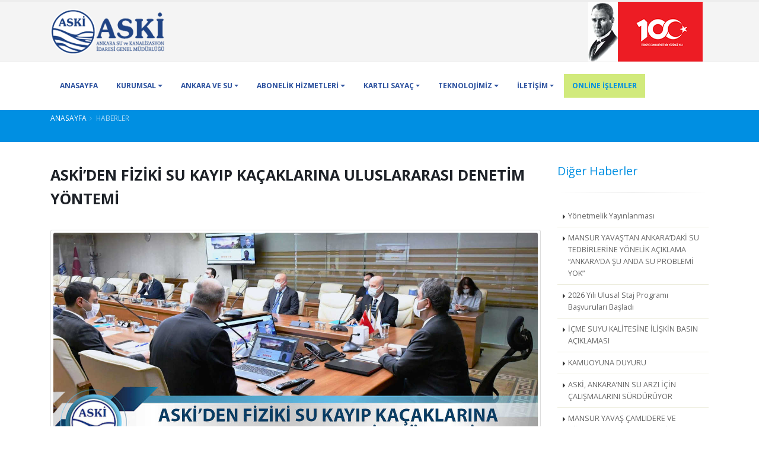

--- FILE ---
content_type: text/html; charset=utf-8
request_url: https://www.aski.gov.tr/tr/HABER/Ask%EF%BF%BD%EF%BF%BDden-F%EF%BF%BD%EF%BF%BDz%EF%BF%BD%EF%BF%BDk%EF%BF%BD%EF%BF%BD-Su-Kay%EF%BF%BD%EF%BF%BDp-Kacaklar%EF%BF%BD%EF%BF%BDna-Uluslararas%EF%BF%BD%EF%BF%BD-Denet%EF%BF%BD%EF%BF%BDm-Yontem%EF%BF%BD%EF%BF%BD/417
body_size: 29304
content:


<!DOCTYPE html>

<html xmlns="http://www.w3.org/1999/xhtml">
<head>

    <link rel="stylesheet" href="../../../assets/js/bootstrap-sweetalert/sweetalert.css" />

    <title>
	ASKİ’DEN FİZİKİ SU KAYIP KAÇAKLARINA ULUSLARARASI DENETİM YÖNTEMİ
</title></head>
<body>
    <form method="post" action="./417" id="form1">
<div class="aspNetHidden">
<input type="hidden" name="__VIEWSTATE" id="__VIEWSTATE" value="VE54CN9xUmiwb/wKT3m5pY4doW11kiMhxh7CZZprucQyTrePWvVwIDQgSsDFCteEbhwke8t2NpKjmXrZS2f6EKbU0MM+Ed7WLpcRdumUKEbNcy270kpGpTjnQvMA3sgJ6b8Dr8Z6t0G7kGyaI1ntlUb1yDitkLheUhUEiv5Q0M7JHdaRCkFy3cZChrM7u9ygmZkaSQ6B34kqniBuTLD/0WG6dg8rEhrU5OCFBPQSpJvOqVaY18zjgZY8edmcaZA2BEltPFLR0pPH2/pfsOTlf5OrSQ5LNF0cOIYy6mhFUZl6AL49UhVrje85AqiGrQh3ZU91GsSGNmOU4RcM0XGn4vj6CvcyWNJEOEMifZ/B54f/O8mlJGjEZJFCBW237z3TwPIcTwZ7h0q3eybkl1+zLO637Nm/Jv3CARGgJ5sKCbpwcjek+sFSYaa47HdAmeZKCLMQ5P2boC68k0eJtae6pHyitsqH49iVpuUvLnMqNRoIcqghp+5n2cnzB/TJwzKcXtkkY/qpoDWx3+EoOdNUHs7BboT2pEf65qYTPXd40MgmRgeON0ZpCg66WvBFANHyl5neO61yDFlMtN5h01iCCF5jo0e1seH0OvDaFlL3YUxbN1htUGietnpAK8q6kBo8199XPuAAVt1IQcYzgVjrLC1nOYmvTAP4TH8G8QypWVnLxcJwpSRpOtkfKgKzx2l/MygHbw/[base64]/QWIEjqoa3dmYzjYa7p7zsj3xYZ06Aa4GMqWOw3U1oWL3o9sJaKTfFgj9UQuFVphTs6g1EQMYKxllc68H1UHc1WUXG5FH90sjgtC9AaX9VEkZSIwkgXOSN663/WqxG0AvWFUkeKwZpulgN+Np9FHWLKKzIoR8WhMWjskHdA9paKr5q3W/keiQttbCsKKz3DI55cPSlPR69oFztqzNEML3O7TWBlqQ+QHp+c6w6rXpxhYR95xhefeZi92isEVqU8hiYvsBnsxa+q7k6fMpOjF6QE/[base64]/q5Gq5cVEUk26M3fPemJ3niHgyhWPBeO2r0n612yvhY83yg/LrSO/V0tda+80yXg0ZWE2MjD/1tXZmj1bvOCzggHIpLHAdpaD5K6i5kvPFEQmihEgpKAWMVKLI/7X5Sx3wHXbUeKZ1QJkrRjigRtWyQ+aMaerUWWu0RMcVsr0tGxeOqCCPGFSqJI1UkRTGyQedbuMuMxk5vtNtXl+xwV8YCmJnQev/7xD5z1xTiwYUFdtgtdx1NZEt1jF0Th2LeL8rFKZGMjpgWbnDGvdL4HvxYVua6yb+EL8Loe9HSAO/4JKhJZSqbp5TDhLQwCt50mbBzFy4l9l3NCCFkTeZWxAVgqZl1cRa9vFzmi+MyUu/CVZqEcEC+8u9LtC/tX2zBaSFO67gjhJfRFHTf/MKB/Fk93lVpT1IPpjRhzOJUpgdi+3INUp12KpAy3rbUE/Rvg7pdkCIWs420GVvtoomLt4j1dJDU+VxzZMdpoBej3X4oTpiKQOG04Tmrnifz97/7BaBo+BKAuC1Sindhvpn2pvyCdscPicm7r5oePehVJs5bRdFz84Wbtb8kw0kXBArtQ9l1QuSTccwTQ17GM23AN/NKkZPcdX5jNcu9RUxlz5ngf8xn13r8YlWep2sUBe9icGcKK979IHRlKxL8YnS436lPFEWuloYrCEM3cwbEpqq9By63I1Vj5j5EdljPES2Pte3Pxfihbo+P4kw3z35w92pSae37rMxQcgx1Q/7r2F26w7HC34eJ0ipfuAqTYalmWYpLZqspelflwebrr+RzcslOmz1NHWeRSIaDv2mzb8aHiQlwWsZJ7Q/PFV4pAZYk9udR8n44u9LeRhkI8OpdcGlgX8hxz9c+QR8wx0u+SjxrSw/qfgB/ALNy4oW5cEc/2FFRPydwMY9Fo416deDiIrLdaGEQeE7rIUNsJ4zn0m9K0QOSo9xDAxaE1NUJc3f3iAX3s0MC86TPH2lW2icx9ZBL29hfbft1/cHPGxVM/wYVrsebWJq0O/hhwwAY29la2Vx8fBA4H9vnkGVxz9kV5S3MEltYusUbBF2h7ghAgBmLlefR3pGb246n7z1qwRsvqHDHNpFzov5MQE7khrK3Um1biKCn+mbKBh4KdmE5rkiCd5h4iAGgvBFgg13po/1VSl/KfmaWpdN5V3bR0n9TmHBiMSpa1MZChNd8EqcVT4qH5DAE6Tym/3LCxfjtrCIwnp24BmsNPFhDlw4jw38Xjpdbirt+slnjGHl01468Y471rFltO5zRAToAo7QOUsd3+C0k2XZcmEBpXWcR732Zai1DwOK7zeINLOB8vHYNlnE2NrPGvqL6V+qdWGPG8y1K69sgR2dGO9RofMI/cuI33M1LOEmYctvykjhbB36767gAJDqul7s0pnEtJ3hKMfmMjehKXgomMbZj/[base64]/bZCoSf53ZEHLyueU9E5so4Q+HuPpUwwnB6ztgovz5XViObpePbI2+mpYvOvHHnYnxcykwsOM7mlNDUWhV1dS0Df/6sQQacg6Q37D/ZI7+8kokYq2TfoCD1MSm+CULkud9Eb8gF3AfX8t8US8pfNajyVh+7nXqRSQzTKaSAAbyNqat9UyueJ3k+NlzVAkZxwcrhwALCFsV41mfgluWoUY+WyO1Q0oR0MqMEJQKLomFgwaSftgIFTmoTRPdxcKDohWEK9DUoEcdUdIJjB+bdJb4pJb4oddSHKXaD13x/nBmhxRhp7kUavzL3U3Hxm/NXP98QhHLnEMZ24CU+Tyjv1b3O3H5k8ybtc4plltrdDoKmIHX76AlZUf2GGe7JKGXrKNMmgpW7WsTTaZTrWHkp/pG6GEYLg8vEgEDacKyhdXsQdsRUuIZtZb2AH1XuJb3CspU7xh6So3dCIzEfxNUZ4e8C9rQ9xQwwaSLDeugOVrt/ytCaZonSaGA/KCRiiBmwOr7lPT1GeeG1cn14lH5xsxrO9WufoFoS0qoPeaUxwQke2xVv3VVa1spI3J5ShV3HWIAH21wVRF5ge+HBgba1qv4807ZS63e/8cILVpbRfdTMJdPIznjqUWJDGKjy9Q6hNq++b0RFyaNI7efX66ah3PXgh5Pksi534nOtlqD2a97kUaVt/T5cKz6cUBbNnzWlGNqGOK9yBf3rjYU7RjUkWn+N9VtvHDmELj8DGLigMQTyZSUXqfGaTGq9/I+uJagfpDG0bFC4AUjFDEF8o6GZD2dvKqqIZl0A5uvYsoZyKwXSL2IVauNqYNvzNrSi/A1L+H0fMMplzqSNiApRMguVJ61XxDnt3fUl9IVWNvzMt3ZCpHqC3kLURTULEm4H5b5X7DZJpJp7AUgt5e9jLjf00VvfuPxZvdLGMm4pWnBeOhTMLDc6ylboUDt3Eu0hvcusUwGov0g/+mUP8GA6sc2ODPelUocpnLT3/hXr0bhL/7zCUaH4EtTuNJKX3Dg8hXFqPinKZxD1wBuSKeUvz8T04wvPwIxMmIOuSKnxkpZHqvSEZmhPXlEfGfY015zib7OTRjaNT6w312ES2WoXDPDra/+GiE0Jq6XrMcLetC+G0WZ17pWuuEfnFIpAbMiurdjjW3tIGB92BqieuMC3gPBk0YlV/L+cfopjqhZIBDTvsqQRIi05I5b/Vs1Ea76KeTTVySKN5rRr5aBZdPt02XNV85kp3r10otAOICQKS2H+gUBXRiVZAAWGX2WtlYacYdqeKAnkpB8LoK8eW7rdg4cVR9S9tgMrtZ9M8CjwFXGOV5Q9yEsXSD0VwMXSFcQcMTM4S212dxSNsA0ctpyiKzVaCuyIQRmK/[base64]/RnjK1Xm7noENxtWRy43JvfJF6F+PfDLwgIpl07/rLFXwpsUEIvDhYblCxjjAueCE/ZKYQYxChEsgZ3/J9oPmyVBPn1AKiwhTS25BSQe15NyU1YfceSsRvvxIAQJfI8wZmlji5GJ8cSvt5RJxL/6ncgY53iGDPPiHiteeiERk6843aE/gWodR+yoBZjjXXHqn7aK2teSzXKXnnLUYPLQEi43ZbNp3zxli3dBlz+uC04jsNWElXD8Z/LHYWalSC1OF0TpM/TK6Ab0BO7rQDvqu60619Xn3UQ8vb3gtPpc+kTg7vXAUG/JFA1ckUvmwmUPP3M0QEOg2ubTaL5jIR+LpALWNFglo2SKXIzP6iMXyRrYMqZWSgzji/fSMSyIQnaDVw7BHxqFPv6Ff+OYFCM8TNLNza+GTp5quMeL2fsmZ7naAfZ8uNcH/JqGEEJeNJtYSvzlUdFsvseozyxNYFw/XLQpH9g7jQwa6iLPXyU6Nxce0EB7bvPwLmw3U0nIi+e1BfDr9IEfqxmqzqDxLP7Ui0NC4ngrl1NpnBBTl6Xvr3YDhIbzmfhmJ4bXt0z3aiy1oseajnXvk2JzmRXOpHEcBpJPXpaHSxqYavBtxXcxyfngOwbJ2lBlaQxGw/Tp0ANWP/aqt8Ub5K43wBwGGj3mjChE/gjFifV8QTS9EINIkWw8umQgw5l7bHyAu5MpXCC2hbz4ODgRzlE0TMpQaT74+y2G3JZQ7ZWGLI5vHwAfbJWFp/R4JDfy3922hzLZHBsmBMDsFgpegkh0+jL75y7NfpprgqxmrFTWWGrZ5uKv7AzAzl0ldDJJHLHPwHrpXdfOkcBTHR9x28T/pS0JWo3aG7M5NmhwUuE3yEd+8/pVKgFoeSEyZ8933dzpMUrGK/QF41KSLRQTTnBrXDs/4B4+EkcVPdKyZRPB/pSIrlsQMd85CDk7CYJ/bYGvtwRC9YZ+ES8Kh72oHpuW7pusLUDltViCm3AjekHRFyFRkg/[base64]/RJbZb+c8U/K49/aFsPqp3Y2pKk2lGqtbZIE2ZcXQY6oDSvEctV7Nj2LARM73bjziyksuxza7ZyJrET39+z04DwtOs2hYF82rLJVRg3lmqmxz3LhkNKljzpPBEmoNANjgaliCkNPWMAYLWtrGng9FnsOadRZ6Qvl2pOW62t0k1biivj0SZ6ljxzSmov1wCCEs/OLTJEffdBjMwulZhppBpGbi9jKIz6orP/Rnd7KLhXcVbz2zRdEbSqLHj5iK3CfvpsMMqKgEti1cwNxlxJ83ws9ef8ZaLxJ727o1nkcpZlmoG9Wa0Yqrgn8yvOSY3WHzmIXFcp7aM8Ln/Zz8IQwQII6iq7WWQv8gF6qNlQ+bWJUTTlIG2rGR3GbQJqqwlyz5chRhx/socyJsWEYQofDC7TsumVkhoCvn7a0xFqIV8gAITU88wRpD3CdU0l8snwajf9db30QAVyP5J2jKLhbVEbuXr1+GBM2pFHr0i1DK+SIDeQW0IIOfBxm8MGAE45SumkD+q7vOKwJO6PW9H/u+pModA6t4j355dNLTphRHVPogYlMDievxHLnFVhLKZLPSWd8eVi/MgOAAyyOA99AUcokS5V4kfvQhyN6V0iq5bd2zMSMNPSao0XfDI6wP/aHZVSdq50ENB+qQ1CAMCDP+0J4Wn/[base64]/aJ8V1M+YQPNafrFAz8pdyHHTssUnQQi7IXZfp8ZFDYpAqRLDtsEOvvdihuUoM+Eb3nl+YgXt5nw6XaTH8Jz+BI4ClwWCS+y+M/3sy//6X550SB8TBB0rwvuHkjuJK576eDjhMykzMwFlkC2EI2miuE6X9D04rjm93bidawuWbDF32fqPeGJ5Nr5/BywBB2cYLKZxdHPUIb111q/dNPDYKo77xLydUwpwo+iuR9ZGejfT1XIS1WmqTEJqnHseSGlAll1deE+0ZrE/IIuwpMioqLSazBHdz+XouQHLZlgPLrbZZQDDkXVMZ3I+CQj52+KLS4UPdn898WxIseT5zAVuRwqlJolg88RjI6iI46RG8tbO9MOB6Xt67b7HHR7bmKlx01ZUznM4XpsS+npts7Dqj57Jq+k0rPjxqmWvJQKVVG/hKcY5OwNzZXdv+J82W787N8DDS4SgHV214d0iiZ9NcvJzAK8ps0VMnkxDOCZNvXP6Pg+J6zCRzRmURMEC7xhoXc0GBBeagsTv7a7B1PyLWrdWAvDbrw3uDPoeboB0alrdLjeE411p3eehXlXUlhyUjx1wznR4ihp+h0NAy2G4eJDJ1WgliFi9HGIsGOad6M2x/YpFi/eLMDHsyPjMOGejeGF/foRvY1xNINuYf9UvjYRtd9f7ZVYHyJTI/Vf7Lkij5owK9W60gvGsKH/W+1gDXfrWSDt8PjVcJncKxwwgwP8fMNSI6lHBFId+Kh3psJRhwsG+4TJF9+1lkeFgYmGpyU7vWAaYsp9T/cZ5hqGxMtsvDWl2Hadiognrs/KqQJQFfOQ35mwqUKckePs39meZqLn2GzYAWgQlJDCdAcdhCMbLylshmAoATaEGwdqR8xRUGD+uXZJ8sLIXgW3N4uBV3RE6HXIlWis9UBHnTvjNw7RFx9NCaNWKKYnNWMyx2XH7v26grWL21oyBEsgJ9K9Nd1vcKAEtyOqxtq5lLPzvmifozPToWlj0kWQMd/xeIup/DgE/2nn0mqejHf7i69eGz+z2FhLyeiZirKJPo/NYr+SWPdIwLq8ywUO+o8pj/sBCavdgsDxZp1+J/IwMakEH30E3MGcMEByngIyuiq9eNiqyvF9k5SvQEd/xu2SHFcQvr3wkphOtIY0EmmcCVJFm37OIcAIKKAFq0WydBi1rs5aSjMen660lSWATuLsHJOI1sAkzdbeDLlvDLCAugdTMqN+/l7bHUVLAddJDhrVlucsG6P6ulMwt3Knrrc+aXGQ6fY9Bgs4Kcd4r8/2TZ8Z12DUKMAV3q/vYMPV4j36pZUOm0QrEiabi66IbYv+ZJ6m+gSSf1d0r5aoKgoQYl3QyMW4/KCpvrjD2CzF/ZRgZqPUlJw+q+hSgny6LvykvGQ//KUaG1aOS6RAoto7Znm8OiLR+V81BdvXX9JQNn9xkUycL1rBlHfqfXXVvYOLVlP0fKFava9t6Kkdnfxvh4WNgKDttHV3fUVHAHKWhICnrz+xt9VMfn4StL3bmfMDVR/zK2DLH4bqnVN5H3u0QeDWH3jkqiF4DXj2S61h1uUXLt7E6MK/GXjKLhQx/y4BlFx3Y0SpoQNM8AQTH6/A8RrrCcqWS31DfSN5Fi5pCJ9VZsPViUTA4nJZcwj7rouUlvmO/oaxtLIT5H7wqHlkrSFBHvx4jmpD1jmzsWskwvCMXkaBRmBqmRorNJF1UWmrqrW8w6egHXc51ijNzth86yHELbkD5uyiXMdhjKA5QXZch2m6dF/WpSogGt9oEt/MPrPevaRXP6RX+rci+lt5dURbgnHBBSCzyulIAbCYM5JMPsdM6RUSNYSw6teU9pGv0tFAAKvcX1MXmPw78AzscuFsD1qNyw5BDoPgyIEqz6ug/sZ4RANgKaEsklXALaAhsJL95/MMwARlLytZJ3Wqs010IYunrPp/1UCXa6LEE2suuJF3WTucxUh8A70O2tq9oCqLp/qr0TjQsvaCgPv1LQkxHxbcPWCsf/HzMzMSCmqIbEAGzbG2/byMcXGQxW2ytDrytIoAE18fV813Exd77piEt66DXIdBSl2qbezRkZBFMlpA5TA2KuVPuoMeIwkrvrtZlOJPp4cn2LkN05qumQs31uHqve3nkXF0uJixplSxaSM1YXnLgWqmzbSvE+8+gUWPsKDNZ/xatE2rhrGDWF76vaN9spcyne7qgPmIWtfUvLyBEJlPj2A4N9oQJaLMCsUuN9sVysl5QMTgaULBDxLvxTjBLhhbCKk+aDbyHlZGuzJMm+WHrgfR7C/2iOOWodXRo/hzvlDl0PrcosWI5X+Odz5JUUcj48xNf+qXEdEdlhITJYTJpWCOOJJXxgDReId4N9yonnHohcEwMx0T8B4MLS9+/BihSkSlykuzbnOcHFtT8lajvjbJ9qTESYdLzv7Z+sW2nvAZdlYnGOgHBryAdOdPdIskp/eZNDNjWXMcyzZbyxk2GodH7/AGTAGRpqR5aw+g9eCm6oKrXi+o1DHk9e0EdVVzXXV39X7Wfamt79p+YjaJLjydCbq6i8TIOwIA9T3L6+V9NPLlXh/PQWjbstLMZ2V6JqWqQv8gpide/B4xBJOob6IuQlXejQWL9L5WPSWiIn5lAzC23ryT6h1mkgT9Lx8+UL7vUrDcISvea4QnIZwYa1MuUgLXZQfscSBuGwGhXNBDGpUxZTPGSY7BbfBX54iazzsm3mJwHEH8A+2wqCknhbZaZ6IO/163SZukARV7rcJGj5K6BcMkGrOWQ+mkM8iyAcM7qSlYlDwrqpsQVeNZv9hRuYmwteXJFoGsiqV+LB/BzTGw2xo3t+oYsKlp08h9b+zF+8/sGgF0+/yBKO71dmWctkY7KdPgP7S+za03EbxjNa3pnMA5DT7vCIvqAhVftYnRCbZ/nf5AIvOXyhZAWZofgJeJ/gmBGME/j7IbSTa9+AJHaGlM2SFpaBJ+44ajxrXd4pdYdhowK1AJ5N+h1bpnU2pBBh8fdFYqhDdNxhANxGA7TpSYeoI+WXkc+7lVjwuwRQqGU3Ipu2mlVGO5gieE15Ioop/pej/fYgH2wflPd2J19+RNFLVO7ORQGTX3cqLR+pW6T+elSKr5C5Le8CJ8UzrcZ9yj2tnxMDJNd4kmK/cqP6td6sUH1ttxsCRh9x1wRNu1r/VKYSo7/iJn/5ic312vSNCNAL5lGMhc5maU7vUB4Gh+vUDRez4P9EtINmfX0ptgvjlJrpQgLNu4QQr91QET7+1TXQWszAAfQiT5+y7pPntp8YvdiuICHblMrJNMibEOxmqjV7+IxTKYC3x77vn/9Zupn/TdO3Gbqsg4O62nU9exzUFkY2TH1LmVOia40vhPDv1EKkL6LyPtgKiQO5jsCLuKUOqkgoXFE5ZQY8mmoaAg6Le9JS9A15OSmo3kyqS4U7DEQKaWTu3vfNHm2pyCHv8AH+bl/zpaO+zYYsjyKYbQBy9ZwAVbrjCbbvR0QATr95yqzewovWPEMy7XCqLjY1CHLb8N+kSU9BmisdyG++HVbxCIMNrv+kjg3zoyhoI5EJ2Kx+SbwqB/jTZwC+T/S2ryS5zBOsaLtGtVA9xgY/xTFjkRzHrMH309rIT327gsGPdMIoP/tYRKUUtQljBoW7UnYK88ZPfnpL78lbALsT0dWEGA7m7FZzLIb2enwaf9fI6ruTrkAZVs+7DWMivEqZosc4UQo4lTki6vH7nm5xLmXrkwvTIO/9CwjMkFRJXZ7QPiaqxbpJUJ9mRY+11j842avFMRwEe39upDMKP8CJhIlchff8shVYpSIpyn0cRbhZ7XgCAwRWzosIx9M+YKx22wcGa39iVm0EObVCjWJFnEbs8pgnS6GMjsXiFc5GZsesELubPA3yVrJS+Kr3yp5nzs0/oeAElps/j0rsZT3V6KLqmfG10FIGrLSdr66Yez0VKy7ktuQQsV0mVrGlZ4RrUNBubOiGwT/EBU/Ikpknh5qUykCvedX1VHGast6/4+1T3kfTDd+pTQff0N8fveeVu0nVeR8/kWTpKgGsBJIvMSBEKqBvwPEfgWpDGbAOblRxULbD8lg8jJFvHcXBMBjClmyWiM5u+ufSDUdExKL1A7iMnt605ngJSJDlsGOXT/HSsjbWweYdv8Edml8yb/KQjISfsd4/HkfefPUK8QE/2A/XZqRrRSZI1lm7VGZDhWgkAKNIzGi7MQVZPCOELTxnQC6s0v/ndvy85Zqmk4mFUGdODe6o7a9eHFp+oseqhwJkFpDNwn6biPY1cLR6p9OwJ0DhjmgzFJEDkMlm999nKTXcMLMAZip7uz2pKzdWKntldNVUUvEIVUPOCYTwGLXJ1Lc6owvJW9sKIeyCtb3Ps4uA5kAiy9tXSpHQ4cPRy8dMN3x9QpC+XKm7a+/H0i2yCEgD/6ifGZ4+MwqGA+wC9g6ElEBK6E9KAPXuGG1vM6tS/5BXF0nynvzcTzTjEmQXNxXLHVTTuMajalZ92bqE16UecYFLfny6FPZbzXUjyiVCqMZDQqFzmr5JtoXxCTWr+Dp9mtWUw77r2oJPEQ+HY0z9CI5oUAOvCLGj4I324svcb0kJFsHbvFzJO1EZLzs0RQQIlOhOKfEEe/gSpv/HnZbUv2oEmuB2fNScUA/4c3IUjrEGUJFVUWC8ZH8887NsvbFZqmQHwH2f/SYywaXxLNvFT0BFykxylDqqVhDKUw8ns1GRjjbAePZ55r8YYClBna86oQYFb6xoghhICFQXepVos6DtmhJEUnud7y7pW+Mkw5MXwMJ1okRUtWDNjz9FGS+orWmaBQQwUUwq93MlvvP0bFiSGP///8vL9WQyeoltsbYG/PxCvXbNG36OnIPkGlH42/0xV0VcvhhpjVJMjJk3JSCjrnO/wMDWWWcT17t7Ryu+t/rReYQ+6LxVynWe4sjNYXZXm1p6ZrwKV9mveOqdJNcaLNsyAn9G2FVMRaXflFMfb/xyRbgZ/u4Y/pSyXhMAjmzK+HByneuuJ4Atay1jHyt/Q71kriYX8SXaLuLvT2Ga6QmI86Nad8YD6u6jPe6HCO5HAKsNQ5B6AEsv8icc9E1u8ytSIxcbgFBC/n8ZDzQyMYrQNYe20UnSWLwcuPkdaSEes3eunbYTWiPkAimlgJydSgUB0OUWE+iwB2RaoWPmlLKlZAVY/CukZClv9WLYrZTwKEoTNCMy3KJ+EUKL0na01m0uh0fWUP+CQyidwTiUTEvWOHVIo44xuHYDcrup8pZ8TVseUdcNFfLXiy9FfEqei2qR75ZBG0pXIPKE4rMINq2JIUx1h3sXzvMbCwXfst5z6OCIlam4KZzhHHt1GfAx88Tiaewo8lViCNxiJ1XqjVZr3xdj3eHkmw/b0+5cHpTe6LY7Jr/vZDka0/VQOs2NSIg8jGWD5kPsmGwwUTR0wU1AdIvGm/THSzi3FyXARMIOR4kSZzzD/Gh4Dxs+r/FT2+TRIEodyzLnB7Tq9cQqTIGqPC4QzP/8MHbFdVyPBT6iSFhTiSn7t0GJrB9IeQsL07DxDloDACi6TJqEJwWnAW6AGtTupTDyT5DSDAR7s6L3Jun6OHefbVzwou0v7IZpN0B1FaIQI8PR0bvo9vUFZqp/peRQSdd93DmQ/NFAwVu356CE5bC7zlnHz1MBTGarZ3/gDkmVHYvFf0ykBeMqKMpal8EpeRD3WqXZL5aRrskeGViEKrvkbFPduJ+03/5+LyFTFpQZICzvfCAwcMnsdY5Wlw3WWVcy2GLriUPH7Hz4bbKiwPkTJzoZxtkyiYj3pTAnyUl4eYJn43/L7VkVhFimrq72Lix5+4Nz5cU012uuNt8GXhKpR2jIBP4QFtzO5PLWdp+57CbHyiS7rRHHaXjjm8L+q405mfw13gRQAemfWhmss+ST0iJjptbI+b0BBXWlA7Hu6I92yUxv9iqcAsSOfPY0DcsNUx+zXxg9224I7H1q/[base64]/xCowsZeKfn9txbmEflwSR73ouVNEU2KWNWPEBa0c3WLLIG+rG37h7/s2UB3l2ZLKz6sCECzG9m+O0cOEHfEtrVEdF/c/io+s3Emb9pW7D0SIQhCWgln+NfeWNBCfMgas12Z1+Pi4wCPpJgaKb3xA2X89Qff7xWGcUhRiBGVwBKdtnZ1EUVeKpk999RTbOD4OSYWDx0yQQO+K8/RL5cfH351a/QPi6qgqOGTnviDTpSGAShXZ1z+p0fr3+14+DdwcUDGtaZDNvL34zlGNjpzwYIzPYY7fNK0Djaicz5+XZ+zQ2aG5KGytd8AbcjdN4Bx/GHZ+NNxHZt0N5LaCdsh7kXSH9kQ8i/8ot+wEeMy226Phc9oR28x6bCvTxK5kntE0NucrFnfgo4HPHl7Fhvpg/pLHeLNXXjIWmt+AYPxwVCP5oXdbLewKAGJDQwWSRgzBLwxEr2+uzoirIOImzhzFwMzkwNdz+v6BPJi76L0NMpw/JoP1tzagz7Xrx7GtH4fqPHi8j2yzRCy4El48mVV9meTatP2+qYyXnOm8PSNJdAhwzmnTkKhHqAM/BZtMKIBtnhv0kRYLmt7hgog16MTfT4s3hpBCAO6+02QYBOSoNFoSQFRKwRYrwcYtkhhUawJWliJyBM5s5BNMB3dLLQWPIDApyQGZn+2LGhwhHU0AggRQq2lfi/r8j95UVTKwXafzjYB5YUm/UcLosnrXUiCSHn6FuGFu+MKU3xW7BBguwG5Y/KVcx4VOkwRJvAGgF37W7c7uq8U0hf8JKXRC+Z7IfpnbFINjbmcvoCtG79vShSI3WBje34YdHwrcnDVUhwM4I/q9aul4gEOC6wticSU+awr6MFxFhoHQmpp2xTEtH3V/zyA0bcLPXB3Vge6OZL5SZg6TFHH4RE+Fi9xQLWxZxYcykMZHEqbFngWUXcZGT41xCkUjME0kgfIChfxs57peVW8QmWMvNsGXlOIiUzkqYDn1xY=" />
</div>

<div class="aspNetHidden">

	<input type="hidden" name="__VIEWSTATEGENERATOR" id="__VIEWSTATEGENERATOR" value="D3AD34C4" />
	<input type="hidden" name="__EVENTVALIDATION" id="__EVENTVALIDATION" value="ZhX1/zAqxiIEcaOXhrUD0IJy/dPp699UiCQwQts6UwLsffq4Qix8pVxpkYkRvpPNTZJkArn6Jg0SK0dEqtx0+QIUj/8zK0dXq2ANg9S6r0oTXC+zXvB4rKdaKKmQ6ZRdF2ucOzmwABsST/xIAWk4kcrfhbFcES1rMfB1S4hpRAQD5wzxf3A/jaQVLe8IwQzmcCXgMz7CHhSG1fjbL+B5MQ==" />
</div>
        <div class="body">
            <div role="main" class="main">
                

<!-- Mobile Metas -->
<meta name="viewport" content="width=device-width, initial-scale=1.0, minimum-scale=1.0">

<!-- Web Fonts  -->
<link href="https://fonts.googleapis.com/css?family=Open+Sans:300,400,600,700,800%7CShadows+Into+Light" rel="stylesheet" type="text/css">
<!-- Vendor CSS -->
<link rel="stylesheet" href='../../../assets/vendor/bootstrap/css/bootstrap.min.css' />
<link rel="stylesheet" href='../../../assets/vendor/font-awesome/css/font-awesome.min.css' />
<link rel="stylesheet" href='../../../assets/vendor/font-awesome/css/fontawesome-all.min.css' />

<link rel="stylesheet" href='../../../assets/vendor/animate/animate.min.css' />

<link rel="stylesheet" href='../../../assets/vendor/simple-line-icons/css/simple-line-icons.min.css' />
<link rel="stylesheet" href='../../../assets/vendor/owl.carousel/assets/owl.carousel.min.css' />
<link rel="stylesheet" href='../../../assets/vendor/owl.carousel/assets/owl.theme.default.min.css' />
<link rel="stylesheet" href='../../../assets/vendor/magnific-popup/magnific-popup.min.css' />
<!-- Theme CSS -->
<link rel="stylesheet" href='../../../assets/css/theme.css' />
<link rel="stylesheet" href='../../../assets/css/theme-elements.css' />
<link rel="stylesheet" href='../../../assets/css/theme-blog.css' />
<link rel="stylesheet" href='../../../assets/css/theme-shop.css' />
<!-- Current Page CSS -->
<link rel="stylesheet" href='../../../assets/vendor/rs-plugin/css/settings.css' />
<link rel="stylesheet" href='../../../assets/vendor/rs-plugin/css/layers.css' />
<link rel="stylesheet" href='../../../assets/vendor/rs-plugin/css/navigation.css' />
<!-- Demo CSS -->
<link rel="stylesheet" href='../../../assets/css/demos/demo-medical.css' />
<!-- Skin CSS -->
<link rel="stylesheet" href='../../../assets/css/skins/skin-medical.css' />
<!-- Theme Custom CSS -->
<link rel="stylesheet" href='../../../assets/css/custom.css' />
<!-- Head Libs -->
<script src='../../../assets/vendor/modernizr/modernizr.min.js'></script>




<!-- Skin CSS -->
<header id="header" class="header-narrow" data-plugin-options="{'stickyEnabled': true, 'stickyEnableOnBoxed': true, 'stickyEnableOnMobile': true, 'stickyStartAt': 40, 'stickySetTop': '-100px', 'stickyChangeLogo': false}">
    <div class="header-body">
        <div class="header-top header-top header-top-style-3 header-top-custom">
            <div class="container">
                <div class="header-row">
                    <div class="header-column justify-content-end">
                        <div class="header-row">
                            <div class="header-column justify-content-start">
                                <div class="header-row">
                                
                                    <a href="/tr/Anasayfa">
                                        <img alt="Aski Genel Müdürlüğü" width="192" height="auto" src='../../../Yukle/Resim/Icerik/logo-aski.png' />
                                    </a>




                                </div>
                            </div>
                            <nav class="header-nav-top float-right">
                                <ul class="nav nav-pills">

                                    <li class="nav nav-pills">
                                       
                                        <img src="/tr/images/ataturkweb.png" />

                                    </li>
                                </ul>
                            </nav>
                            
                        </div>
                    </div>
                </div>
            </div>
        </div>
        <div class="header-container container">
            <div class="header-row">
                <div class="header-nav-main header-nav-main-effect-1 header-nav-main-sub-effect-1">
                    <div id="IncBanner_MenuBar1">
	<nav class='collapse'><ul class='nav nav-pills' id='mainNav'><li class='dropdown dropdown-full-color dropdown-secondary'> <a class='nav-link'  href='http://www.aski.gov.tr/'>ANASAYFA</a></li> <li class='dropdown dropdown-full-color dropdown-secondary'> <a class='nav-link dropdown-toggle' target='' href=#>KURUMSAL</a><ul class='dropdown-menu'><li><a class='dropdown-item' href=/TR/ICERIK/Belediye-Baskani/17>Belediye Başkanı</a></li><li><a class='dropdown-item' href=/TR/ICERIK/Genel-Mudur/18>Genel Müdür</a></li><li><a class='dropdown-item' target=_self href=/tr/TeskilatSemasi.aspx>Teşkilat Şeması</a></li><li><a class='dropdown-item' href=/TR/ICERIK/Aski-Hakkinda/19>Aski Hakkında</a></li><li><a class='dropdown-item' href=/TR/ICERIK/Misyon-Vizyonumuz/20>Misyon & Vizyonumuz</a></li><li><a class='dropdown-item' href=/TR/ICERIK/Etik-Komisyonu/114>Etik Komisyonu</a></li><li><a class='dropdown-item' href=/TR/ICERIK/Stratejik-Planlar/21>Stratejik Planlar</a></li><li><a class='dropdown-item' href=/TR/ICERIK/Mevzuat/78>Mevzuat</a></li><li><a class='dropdown-item' href=/TR/ICERIK/Mali-Durum-Raporu/64>Mali Durum Raporu</a></li><li><a class='dropdown-item' target=_blank href=\Yukle\Dosya\sertifikalar\NewIBNET_SErtifika.pdf>NewIBNET Üyelik Sertifikası</a></li><li><a class='dropdown-item' href=/TR/ICERIK/Performans-Programlari/23>Performans Programları</a></li><li><a class='dropdown-item' href=/TR/ICERIK/Ebc-Mukayeseli-Degerlendirmebenchmarking-Calismasi/115>EBC Mukayeseli Değerlendirme(Benchmarking) Çalışması</a></li><li><a class='dropdown-item' href=/TR/ICERIK/Faaliyet-Raporlari/26>Faaliyet Raporları</a></li><li><a class='dropdown-item' href=/TR/ICERIK/Teknik-Sartnameler/111>Teknik Şartnameler</a></li><li><a class='dropdown-item' href=/TR/ICERIK/Hizmet-Standartlari/113>Hizmet Standartları</a></li><li><a class='dropdown-item' target=_blank href=http://yayinlar.aski.gov.tr/>Yayınlarımız</a></li></ul></li> <li class='dropdown dropdown-full-color dropdown-secondary'> <a class='nav-link dropdown-toggle' target='' href=#>ANKARA VE SU</a><ul class='dropdown-menu'><li><a class='dropdown-item' href=/TR/ICERIK/Atiksu-Aritma/30>Atıksu Arıtma</a></li><li><a class='dropdown-item' href=/TR/ICERIK/Icme-Suyu-Aritma/31>İçme Suyu Arıtma</a></li><li><a class='dropdown-item' href=/TR/ICERIK/Su-Kaynaklarimiz/32>Su Kaynaklarımız</a></li><li><a class='dropdown-item' href=/TR/ICERIK/Laboratuvar-Hizmetleri/28>Laboratuvar Hizmetleri
</a></li><li><a class='dropdown-item' href=/TR/ICERIK/Su-Kalitemiz/29>Su Kalitemiz
</a></li><li><a class='dropdown-item' href=/TR/ICERIK/Yapi-Kalite-Kontrol-Laboratuvari/40>Yapı Kalite Kontrol Laboratuvarı</a></li><li><a class='dropdown-item' target=_blank href=http://www.aski.gov.tr/TR/SuAnalizSonuclari.aspx>Su Analiz Sonuçları</a></li><li><a class='dropdown-item' target=_blank href=http://www.aski.gov.tr/yukle/dosya/SuKaliteNoktalari.pdf>Su Kalite Noktalarımız</a></li></ul></li> <li class='dropdown dropdown-full-color dropdown-secondary'> <a class='nav-link dropdown-toggle' target='' href=#>ABONELİK HİZMETLERİ</a><ul class='dropdown-menu'><li><a class='dropdown-item' href=/TR/ICERIK/Abonelik-Islemleri-Gerekli-Evraklar/37>Abonelik İşlemleri (Gerekli Evraklar)</a></li><li><a class='dropdown-item' href=/TR/ICERIK/Abonelik-Sikca-Sorulan-Sorular/36>Abonelik Sıkça Sorulan Sorular
</a></li><li><a class='dropdown-item' href=/TR/ICERIK/Abonelik-Rehberi/34>Abonelik Rehberi
</a></li><li><a class='dropdown-item' target=_self href=/tr/ucretler.aspx>Tarife ve Ücretler</a></li></ul></li> <li class='dropdown dropdown-full-color dropdown-secondary'> <a class='nav-link dropdown-toggle' target='' href=#>KARTLI SAYAÇ</a><ul class='dropdown-menu'><li><a class='dropdown-item' href=/TR/ICERIK/Sikca-Sorulan-Sorular/59>Sıkça Sorulan Sorular</a></li><li><a class='dropdown-item' target=_self href=http://www.aski.gov.tr/tr/KioksNoktalar.aspx>Su matik Ödeme Noktaları</a></li><li><a class='dropdown-item' href=/TR/ICERIK/Kartli-Sayac-Nedir/44>Kartlı Sayaç Nedir?
</a></li></ul></li> <li class='dropdown dropdown-full-color dropdown-secondary'> <a class='nav-link dropdown-toggle' target='' href=#>TEKNOLOJİMİZ</a><ul class='dropdown-menu'><li><a class='dropdown-item' href=/TR/ICERIK/Ankabıs/38>ANKABİS</a></li><li><a class='dropdown-item' href=/TR/ICERIK/Scada/39>SCADA</a></li><li><a class='dropdown-item' href=/TR/ICERIK/Sebeke-Bilgi-Merkezi/41>Şebeke Bilgi Merkezi</a></li></ul></li> <li class='dropdown dropdown-full-color dropdown-secondary'> <a class='nav-link dropdown-toggle' target='' href=#>İLETİŞİM</a><ul class='dropdown-menu'><li><a class='dropdown-item' target=_self href=/tr/iletisim.aspx>Genel Müdürlük</a></li><li><a class='dropdown-item' target=_self href=/tr/iletisimDetay.aspx?ID=11>Bölge Müdürlükleri</a></li></ul></li><li style='background-color:#d1ea7c;'><a class='nav-link'  target ='_blank' href='https://onlineislem.aski.gov.tr'/>ONLİNE İŞLEMLER</a></li></lu></nav>
</div>
                </div>
                <a href="#" class="btn header-btn-collapse-nav" data-toggle="collapse" data-target=".header-nav-main nav"><i class="fa fa-bars"></i></a>
            </div>

        </div>
    </div>
</header>



                <section class="page-header page-header-color page-header-tertiary page-header-more-padding">
                    <div class="container">
                        <div class="row">
                            <div class="col">
                                <ul class="breadcrumb">
                                    <li><a href="/TR/Default.aspx">Anasayfa</a></li>
                                    <li class="active">Haberler</li>
                                </ul>
                            </div>
                        </div>
                        <div class="row">
                            <div class="col">
                                <h1>
                                    <span id="LblMenuBaslik"></span></h1>
                            </div>
                        </div>
                    </div>
                </section>
                <div class="container">
                    <div class="row">
                        <div class="col-lg-9">
                            <div class="blog-posts single-post">
                                <h3 style="font-weight:bold;line-height:40px">
                                    <span id="LblHaberBaslik">ASKİ’DEN FİZİKİ SU KAYIP KAÇAKLARINA ULUSLARARASI DENETİM YÖNTEMİ</span></h3>
                                <article class="post post-medium blog-single-post">
                                    <div class="post-image">
                                        <div class="owl-carousel owl-theme" data-plugin-options="{'items':1}">
                                            <div>
                                                <div class="img-thumbnail d-block">
                                                    <span id="LblHaberResmi"><img class='img-fluid' src='/Yukle/Resim/Haber/Haber_2019/-Haberler277.jpg'></span>
                                                </div>
                                            </div>
                                        </div>

                                        <div class="post-meta">
                                            <span><i class="fas fa-user"></i>Tarih:
                                                <span id="LblHaberTarih">24.02.2021 10:43:29</span>
                                            </span>
                                            <span><i class="fas fa-comments"></i>
                                                <span id="LblHit"></span></span>
                                        </div>
                                        <p>
                                            <span id="LblHaberMetni"><head></head><body><p class="MsoNormal"><span style="font-size: 14pt; font-weight: bold;">Ankara Su ve Kanalizasyon İdaresi (ASKİ) Genel
Müdürlüğü,</span><span style="font-size: 14pt; font-weight: bold;">&nbsp; </span><span style="font-size: 14pt; font-weight: bold;">“Sızıntı Yönetim Danışmanlığı
ve Teknoloji Araştırma Projesi” kapsamında Ankara’nın şehir şebeke suyundaki
fiziki kayıp ve kaçakların tespit edilerek azaltılması için uluslararası
çalışma yürütecek.</span></p>

<p class="MsoNormal"><span style="font-size: 12pt;">ASKİ Genel Müdürlüğü,
Başkent’in içme suyundaki fiziki kayıp ve kaçakları önlemek için harekete
geçti.&nbsp;</span><span style="font-size: 12pt;">İngiltere’nin Ankara
Büyükelçiliği ve yabancı bir firma ile iş birliği yapan ASKİ Genel Müdürlüğü, </span><span style="font-size: 12pt; font-weight: bold;">“Sızıntı Yönetim Danışmanlığı ve Teknoloji
Araştırma Projesi”</span><span style="font-size: 12pt;"> ile kayıp ve kaçakları tespit ederek azaltmayı
amaçlıyor.</span></p>

<p class="MsoNormal"><span style="font-size: 12pt; font-weight: bold;">SU KAYIP VE KAÇAKLARI DAHA HIZLI TESPİT EDİLECEK</span></p>

<p class="MsoNormal"><span style="font-size: 12pt;">ASKİ tarafından 1 Mart 2021
itibarıyla hayata geçirilecek </span><span style="font-size: 12pt; font-weight: bold;">“Sızıntı
Yönetim Danışmanlığı ve Teknoloji Araştırma Projesi”</span><span style="font-size: 12pt;"> ile Ankara’da belirlenecek
pilot bölgede son teknolojiye sahip akustik sensör, basınç sensörü ve debimetre
ölçüm cihazları kullanılarak su kayıpları daha hızlı şekilde tespit edilecek.</span></p>

<p class="MsoNormal"><span style="font-size:12.0pt">Önümüzdeki süreçte Ankara
genelinde yaygınlaştırılacak projeyle tüm şehir şebeke suyundaki fiziki kayıp
ve kaçakların maksimum ölçüde azaltılması sağlanacak.<o:p></o:p></span></p>

<p class="MsoNormal"><span style="font-size: 12pt; font-weight: bold;">İNGİLTERE’DEKİ PRATİKLER İNCELENECEK</span></p>

<p class="MsoNormal"><span style="font-size: 12pt;">Projenin detayları ve
uygulama alanı ile ilgili olarak gerçekleştirilen zoom toplantısına; ASKİ Genel
Müdürü Erdoğan Öztürk,</span><span style="font-size: 12pt;">&nbsp; </span><span style="font-size: 12pt;">Genel Müdür
Yardımcıları Baran Bozoğlu ve Ekrem Akçul, Ankara 1. Bölge Su ve Kanal İşletme
Dairesi Başkanı Yılmaz Şengül, 2. Bölge Su ve Kanal İşletme Dairesi Başkanı
İlteriş Erdaş, 3. Bölge Su ve Kanal İşletme Dairesi Başkanı Oktay Başkaya ile
ENZEN şirketi temsilcileri katıldı.</span></p>

<p class="MsoNormal"><span style="font-size:12.0pt">26 Ocak 2021 tarihinde
imzalanan <span style="font-weight: bold;">“İyi Niyet Mutabakat
Anlaşması”</span> ile firma, ASKİ’ye su kayıp ve kaçakları ile mücadelesinde
bedelsiz hizmet verecek. Proje kapsamında DMA (ölçüm bölgeleri) alanlarının
tespiti, su sızıntı ve kayıp lokasyonlarının belirlenmesi için İngiltere’deki
pratikler incelenerek bir çalıştay düzenlenecek.<o:p></o:p></span></p>

<p class="MsoNormal"><span style="font-size: 12pt; font-weight: bold;">YOL HARİTASI OLUŞTURULACAK</span></p>

<p class="MsoNormal"><span style="font-size: 12pt;">Proje hedefine ulaşılabilmesi
için fayda ve maliyet hesaplamaları yapılarak yıllar bazında yol haritası
oluşturulacak.</span></p>

<p class="MsoNormal"><span style="font-size:12.0pt">Zoom toplantısında kentin tüm
içme suyu şebeke sisteminin fiziki kayıp ve kaçaklar açısından taranmasının
planlandığı projenin önemine dikkat çeken ASKİ Genel Müdürü Erdoğan Öztürk, <span style="font-weight: bold;">“Yeni bir yönetim olmamız nedeniyle hem
kendi sistemimizi kurmamız hem de geçmişe yönelik sağlıklı verileri oluşturmak
için çeşitli çalışmalarımız var. Su kayıplarıyla ilgili çalışmalar da bunların
bir kısmı. Bu konuda ENZEN grubun sağlayacağı katkı için şimdiden çok teşekkür
ediyorum. Umarım faydalı bir birliktelikle güzel şeyler üretebileceğiz”</span>
dedi.<o:p></o:p></span></p>

<p class="MsoNormal"><span style="font-size:12.0pt">Firmanın Türkiye Yetkilisi
Okan Benli de projenin sadece ASKİ’ye değil tüm Türkiye’ye faydalı olacağının
altını çizerek,<span style="mso-spacerun:yes">&nbsp; </span>danışmanlıktan saha
uygulamalarına kadar çok yönlü uygulanacak proje sayesinde Türkiye ve İngiltere
arasında bilgi paylaşılacağını vurguladı.<o:p></o:p></span></p>

<p class="MsoNormal"><span style="font-size: 12pt; font-weight: bold;">2023 HEDEFİ</span></p>

<p class="MsoNormal"><span style="font-size: 12pt;">30874 sayılı ve 31 Ağustos
2019 tarihli Resmi Gazete’de yayımlanarak yürürlüğe giren </span><span style="font-size: 12pt; font-weight: bold;">“İçme Suyu Temin ve Dağıtım Sistemlerindeki Su Kayıplarının Kontrolü
Yönetmeliğinde Değişiklik Yapılmasına Dair Yönetmelik”</span><span style="font-size: 12pt;"> ile büyükşehir ve il
belediyelerinin; su kayıplarını 2023’e kadar en fazla yüzde 30, 2028’e kadar
ise en fazla yüzde 25 düzeyine çekmesi gerekiyor.</span></p>

<p class="MsoNormal"><span style="font-size:12.0pt">ASKİ Genel Müdürlüğü, <span style="font-weight: bold;">“Sızıntı Yönetim Danışmanlığı ve Teknoloji
Araştırma Projesi”</span> ile su kayıplarını kademeli bir şekilde azaltarak süreci
iyileştirmeyi hedefliyor.</span></p></body></span>
                                        </p>
                                        


                                        <div id="PnlResimler">
	
                                            <div class="post-block post-share">
                                                <h4 class="heading-primary"><i class="fas fa-share"></i>Haber Fotoğrafları</h4>
                                            </div>
                                        
</div>
                                        <div class="row portfolio-list lightbox m-0" data-plugin-options="{'delegate': 'a.lightbox-portfolio', 'type': 'image', 'gallery': {'enabled': true}}">
                                            
                                                    <div class="col-12 col-sm-6 col-lg-3">
                                                        <div class="portfolio-item">
                                                            <span class="thumb-info thumb-info-lighten thumb-info-centered-icons">
                                                                <span class="thumb-info-wrapper">
                                                                    <img src="/Yukle/Resim/Haber/Haber_Icerik/417-IcerikResim-871.jpg" class="img-fluid" alt="">
                                                                    <span class="thumb-info-action">
                                                                        <a href="/Yukle/Resim/Haber/Haber_Icerik/417-IcerikResim-871.jpg" class="lightbox-portfolio">
                                                                            <span class="thumb-info-action-icon thumb-info-action-icon-light"><i class="fas fa-search-plus"></i></span>
                                                                        </a>
                                                                    </span>
                                                                </span>
                                                            </span>
                                                        </div>
                                                    </div>
                                                
                                                    <div class="col-12 col-sm-6 col-lg-3">
                                                        <div class="portfolio-item">
                                                            <span class="thumb-info thumb-info-lighten thumb-info-centered-icons">
                                                                <span class="thumb-info-wrapper">
                                                                    <img src="/Yukle/Resim/Haber/Haber_Icerik/417-IcerikResim-872.jpg" class="img-fluid" alt="">
                                                                    <span class="thumb-info-action">
                                                                        <a href="/Yukle/Resim/Haber/Haber_Icerik/417-IcerikResim-872.jpg" class="lightbox-portfolio">
                                                                            <span class="thumb-info-action-icon thumb-info-action-icon-light"><i class="fas fa-search-plus"></i></span>
                                                                        </a>
                                                                    </span>
                                                                </span>
                                                            </span>
                                                        </div>
                                                    </div>
                                                
                                                    <div class="col-12 col-sm-6 col-lg-3">
                                                        <div class="portfolio-item">
                                                            <span class="thumb-info thumb-info-lighten thumb-info-centered-icons">
                                                                <span class="thumb-info-wrapper">
                                                                    <img src="/Yukle/Resim/Haber/Haber_Icerik/417-IcerikResim-873.jpg" class="img-fluid" alt="">
                                                                    <span class="thumb-info-action">
                                                                        <a href="/Yukle/Resim/Haber/Haber_Icerik/417-IcerikResim-873.jpg" class="lightbox-portfolio">
                                                                            <span class="thumb-info-action-icon thumb-info-action-icon-light"><i class="fas fa-search-plus"></i></span>
                                                                        </a>
                                                                    </span>
                                                                </span>
                                                            </span>
                                                        </div>
                                                    </div>
                                                
                                                    <div class="col-12 col-sm-6 col-lg-3">
                                                        <div class="portfolio-item">
                                                            <span class="thumb-info thumb-info-lighten thumb-info-centered-icons">
                                                                <span class="thumb-info-wrapper">
                                                                    <img src="/Yukle/Resim/Haber/Haber_Icerik/417-IcerikResim-874.jpg" class="img-fluid" alt="">
                                                                    <span class="thumb-info-action">
                                                                        <a href="/Yukle/Resim/Haber/Haber_Icerik/417-IcerikResim-874.jpg" class="lightbox-portfolio">
                                                                            <span class="thumb-info-action-icon thumb-info-action-icon-light"><i class="fas fa-search-plus"></i></span>
                                                                        </a>
                                                                    </span>
                                                                </span>
                                                            </span>
                                                        </div>
                                                    </div>
                                                
                                        </div>
                                        
                                        <br />
                                        <br />
                                        <div>
                                            
                                        </div>
                                        
                                    </div>
                                    
                                </article>
                            </div>

                        </div>
                        <div class="col-lg-3">
                            <aside class="sidebar">
                                <h4 class="heading-primary">Diğer Haberler</h4>
                                <hr />
                                <ul class="nav nav-list flex-column mb-5">
                                    
                                            <li class="nav-item"><a href="/tr/HABER/Yonetmelik-Yayinlanmasi/697" class="nav-link">
                                                Yönetmelik Yayınlanması</a>
                                            </li>
                                        
                                            <li class="nav-item"><a href="/tr/HABER/Mansur-Yavastan-Ankaradakı-Su-Tedbırlerıne-Yonelık-Acıklama-Br-Ankarada-Su-Anda-Su-Problemı-Yok/696" class="nav-link">
                                                MANSUR YAVAŞ’TAN ANKARA’DAKİ SU TEDBİRLERİNE YÖNELİK AÇIKLAMA <br /> “ANKARA’DA ŞU ANDA SU PROBLEMİ YOK”</a>
                                            </li>
                                        
                                            <li class="nav-item"><a href="/tr/HABER/2026-Yili-Ulusal-Staj-Programi-Basvurulari-Basladi/695" class="nav-link">
                                                2026 Yılı Ulusal Staj Programı Başvuruları Başladı</a>
                                            </li>
                                        
                                            <li class="nav-item"><a href="/tr/HABER/Icme-Suyu-Kalıtesıne-Ilıskın-Basın-Acıklaması/694" class="nav-link">
                                                İÇME SUYU KALİTESİNE İLİŞKİN BASIN AÇIKLAMASI</a>
                                            </li>
                                        
                                            <li class="nav-item"><a href="/tr/HABER/Kamuoyuna-Duyuru/693" class="nav-link">
                                                KAMUOYUNA DUYURU</a>
                                            </li>
                                        
                                            <li class="nav-item"><a href="/tr/HABER/Askı-Ankaranın-Su-Arzı-Icın-Calısmalarını-Surduruyor/692" class="nav-link">
                                                ASKİ, ANKARA’NIN SU ARZI İÇİN ÇALIŞMALARINI SÜRDÜRÜYOR</a>
                                            </li>
                                        
                                            <li class="nav-item"><a href="/tr/HABER/Mansur-Yavas-Camlıdere-Ve-Egrekkaya-Barajlarındakı-Calısmaları-Yerınde-Inceledı/691" class="nav-link">
                                                MANSUR YAVAŞ ÇAMLIDERE VE EĞREKKAYA BARAJLARINDAKİ ÇALIŞMALARI YERİNDE İNCELEDİ</a>
                                            </li>
                                        
                                            <li class="nav-item"><a href="/tr/HABER/Askı-On-Mali-Kontrol-Islemleri-Yonergesi/690" class="nav-link">
                                                ASKİ Ön Mali Kontrol İşlemleri Yönergesi</a>
                                            </li>
                                        
                                            <li class="nav-item"><a href="/tr/HABER/Askı-Kuraklıkla-Mucadeleye-Hız-Kesmeden-Devam-Edıyor-Br-Br-Camlıdere-Yuzer-Pompa-Sıstemıyle-Su-Alma-Yapısı-Altında-Kalan-110-Mılyon-Metrekup-Su-Baskente-Kazandırılacak/689" class="nav-link">
                                                ASKİ KURAKLIKLA MÜCADELEYE HIZ KESMEDEN DEVAM EDİYOR <br /> <br />ÇAMLIDERE YÜZER POMPA SİSTEMİYLE, SU ALMA YAPISI ALTINDA KALAN 110 MİLYON METREKÜP SU, BAŞKENT’E KAZANDIRILACAK</a>
                                            </li>
                                        
                                            <li class="nav-item"><a href="/tr/HABER/Askıden-Kuraklıkla-Mucadelede-Krıtık-Adım-Br--Br--Camlıdere-Barajında-Yuzer-Pompa-Sıstemınde-Sona-Yaklasıldı-Br--Br-Su-Alma-Yapısı-Altındakı-100-Mılyon-Metrekup-Su-Ivedık-Tesısıne-Aktarılabılecek/688" class="nav-link">
                                                ASKİ’DEN KURAKLIKLA MÜCADELEDE KRİTİK ADIM <br />  <br />  ÇAMLIDERE BARAJI’NDA “YÜZER POMPA” SİSTEMİNDE SONA YAKLAŞILDI <br />  <br /> SU ALMA YAPISI ALTINDAKİ 100 MİLYON METREKÜP SU, İVEDİK TESİSİ’NE AKTARILABİLECEK</a>
                                            </li>
                                        
                                            <li class="nav-item"><a href="/tr/HABER/Askıden-Ankaranın-Icme-Suyu-Arzına-Uzun-Vadelı-Yatırım-Br-Ivedık-Icme-Suyu-Arıtma-Tesısı-4-Unıte-Yapım-Isı-Basladı/687" class="nav-link">
                                                 ASKİ’DEN ANKARA’NIN İÇME SUYU ARZINA UZUN VADELİ YATIRIM <br /> İVEDİK İÇME SUYU ARITMA TESİSİ 4. ÜNİTE YAPIM İŞİ BAŞLADI</a>
                                            </li>
                                        
                                            <li class="nav-item"><a href="/tr/HABER/Askıden-Kesıkkopru-Hattında-Yenı-Patlama-Rıskıne-Karsı-Onlembr24-Kılometre-Uzunlugundakı-Rısklı-Hat-Yenılendıbraskı-Genel-Muduru-Akcay-Ankaranın-Ana-Isale-Hatları-Guvenceye-Alındı/686" class="nav-link">
                                                ASKİ’DEN KESİKKÖPRÜ HATTI’NDA YENİ PATLAMA RİSKİNE KARŞI ÖNLEM<br>2.4 KİLOMETRE UZUNLUĞUNDAKİ RİSKLİ HAT YENİLENDİ<br>ASKİ GENEL MÜDÜRÜ AKÇAY: ANKARA’NIN ANA İSALE HATLARI GÜVENCEYE ALINDI</a>
                                            </li>
                                        
                                            <li class="nav-item"><a href="/tr/HABER/Kamuoyuna-Duyuru/684" class="nav-link">
                                                KAMUOYUNA DUYURU</a>
                                            </li>
                                        
                                            <li class="nav-item"><a href="/tr/HABER/Camlıdere-Barajı-Ivedık-Icme-Suyu-Arıtma-Tesısı-Icme-Suyu-Iletım-Hattı-Ile-Ilgılı-Kamuoyuna-Acıklama/683" class="nav-link">
                                                ÇAMLIDERE BARAJI İVEDİK İÇME SUYU ARITMA TESİSİ İÇME SUYU İLETİM HATTI İLE İLGİLİ KAMUOYUNA AÇIKLAMA</a>
                                            </li>
                                        
                                            <li class="nav-item"><a href="/tr/HABER/Kesıkkopru-Hattında-Arızalanan-Borular-Yenılendı-Br-Br-Ankarada-Su-Akısı-Normale-Dondu/682" class="nav-link">
                                                KESİKKÖPRÜ HATTI’NDA ARIZALANAN BORULAR YENİLENDİ <br /> <br /> ANKARA’DA SU AKIŞI NORMALE DÖNDÜ</a>
                                            </li>
                                        
                                            <li class="nav-item"><a href="/tr/HABER/Kesıkkopru-Hattında-Calısmalarda-Sona-Gelındı/681" class="nav-link">
                                                KESİKKÖPRÜ HATTINDA ÇALIŞMALARDA SONA GELİNDİ</a>
                                            </li>
                                        
                                            <li class="nav-item"><a href="/tr/HABER/Su-Abonelıgınız-Guncel-Mı-/680" class="nav-link">
                                                SU ABONELİĞİNİZ GÜNCEL Mİ ?</a>
                                            </li>
                                        
                                            <li class="nav-item"><a href="/tr/HABER/Ankarada-Su-Sorunu-Son-Durum-Ve-Calismalar/679" class="nav-link">
                                                Ankara’da Su Sorunu: Son Durum ve Çalışmalar</a>
                                            </li>
                                        
                                            <li class="nav-item"><a href="/tr/HABER/Kesıkkopru-Hattında-Yasanan-Boru-Patlaması-Nedenıyle-Yuksek-Kotlara-Su-Ulasımında-Sıkıntı-Yasanabılır-Br-Br--Kalıcı-Cozum-Icın-Celık-Boru-Hattı-Dosemelerıne-Gecıldı/677" class="nav-link">
                                                KESİKKÖPRÜ HATTINDA YAŞANAN BORU PATLAMASI NEDENİYLE YÜKSEK KOTLARA SU ULAŞIMINDA SIKINTI YAŞANABİLİR <br /> <br />  KALICI ÇÖZÜM İÇİN ÇELİK BORU HATTI DÖŞEMELERİNE GEÇİLDİ</a>
                                            </li>
                                        
                                            <li class="nav-item"><a href="/tr/HABER/Ivedık-Arıtma-Tesısı-Buyuyor-Br-Br-4-Unıte-Gelıyor-Kapasıte-2-Mılyon-256-Bın-Metrekupe-Cıkıyor/676" class="nav-link">
                                                İVEDİK ARITMA TESİSİ BÜYÜYOR <br /> <br /> 4. ÜNİTE GELİYOR, KAPASİTE 2 MİLYON 256 BİN METREKÜPE ÇIKIYOR</a>
                                            </li>
                                        
                                </ul>
                            </aside>
                        </div>

                        
                        <div class="modal fade" id="formKorumaPlani" tabindex="-1" role="dialog" aria-labelledby="formModalLabel" aria-hidden="true">
                            <div class="modal-dialog">
                                <div class="modal-content">
                                    <div class="modal-header">

                                        <button type="button" class="close" data-dismiss="modal" aria-hidden="true">&times;</button>
                                    </div>
                                    <div class="modal-header" style="text-align: center">
                                        <h4 class="modal-title" id="formModalLabel">KURTBOĞAZI – EĞREKKAYA - AKYAR BARAJI HAVZALARI TASLAK ÖZEL HÜKÜMLERİ VE KORUMA PLANI ASKI SÜRECİ Görüş ve Öneri Formu</h4>
                                    </div>
                                    <div class="modal-body">
                                        <div id="demo-form11" class="mb-4" novalidate="novalidate">
                                            <div class="form-group row align-items-center">
                                                <label class="col-sm-3 text-left text-sm-right mb-0">Adı Soyadı:</label>
                                                <div class="col-sm-9">
                                                    <input name="TxtAdi" type="text" id="TxtAdi" class="form-control" placeholder="Adı Soyadı..." />
                                                </div>
                                            </div>
                                            <div class="form-group row align-items-center">
                                                <label class="col-sm-3 text-left text-sm-right mb-0">T.C Kimlik No:</label>
                                                <div class="col-sm-9">
                                                    <input name="TxtTcNo" type="text" id="TxtTcNo" class="form-control" placeholder="T.C Kimlik No..." />
                                                </div>
                                            </div>
                                            <div class="form-group row align-items-center">
                                                <label class="col-sm-3 text-left text-sm-right mb-0">Telefon:</label>
                                                <div class="col-sm-9">
                                                    <input name="TxtTel" type="text" id="TxtTel" class="form-control" placeholder="Gsm Numaranız..." />
                                                </div>
                                            </div>

                                            <div class="form-group row align-items-center">
                                                <label class="col-sm-3 text-left text-sm-right mb-0">Mail Adresi:</label>
                                                <div class="col-sm-9">
                                                    <input name="TxtMailAdres" type="text" id="TxtMailAdres" class="form-control" placeholder="Mail Adresi..." />
                                                </div>
                                            </div>
                                            <div class="form-group row align-items-center">
                                                <label class="col-sm-3 text-left text-sm-right mb-0">Görüş ve Değerlendirmeleriniz:</label>
                                                <div class="col-sm-9">
                                                    <textarea name="TxtGorus" rows="2" cols="20" id="TxtGorus" class="form-control" placeholder="Görüş ve Değerlendirmeleriniz...">
</textarea>
                                                </div>
                                            </div>
                                        </div>
                                    </div>
                                    <div class="modal-footer">
                                        <button type="button" class="btn btn-light" data-dismiss="modal">Kapat</button>
                                        <button type="button" class="btn btn-primary" onclick="FncForumKontrol();">Gönder</button>
                                    </div>
                                </div>
                            </div>
                        </div>
                        
                    </div>
                </div>
            </div>
        </div>
        
<style>

    .blogCookieCover {
    width: 100%;
    max-height:90px;
    position: fixed;
    bottom: 0px;
    float: left;
    clear: both;
    height: auto;
    min-height: 85px;
    background-color: #87a2bd;
    color: #fff;
    z-index: 999999;
    display: none;
}


.blogCookiesubCover {
    text-align: left;
    width: 100%;
    max-width: 1114px;
    padding-top: 20px;
    padding-bottom: 20px;
    margin: auto;
    height: auto;
    font-size: 12px;
    font-weight: normal;
    font-style: normal;
    font-stretch: normal;
    line-height: 1.33;
    letter-spacing: 0.4px;
    color: #ffffff;
}

.blogCookieText {
    float: left;
    text-align: left;
    width: 90%;
    padding-left: 10px;
    margin: auto;
    height: auto;
    font-size: 12px;
    font-weight: normal;
    font-style: normal;
    font-stretch: normal;
    line-height: 1.33;
    letter-spacing: 0.4px;
    color: #ffffff;
}

.blogCookieBtnCover {
    float: right;
    width: 8%;
    /*min-width: 175px;*/
    height: auto;
    font-size: 12px;
    font-weight: normal;
    font-style: normal;
    font-stretch: normal;
    line-height: 43px;
    letter-spacing: normal;
    text-align: center;
    color: #ffffff;
    cursor: pointer;
    padding-bottom: 15px;
}

.blogCookieBtn {
    float: left;
    width: 80%;
    min-width: 140px;
    margin: auto;
    height: 36px;
    border-radius: 22.5px;
    box-shadow: 0 2px 10px 0 rgba(0, 0, 0, 0.15);
    background-color: #001e3c;
    font-size: 14px;
    font-weight: bold;
    font-style: normal;
    font-stretch: normal;
    line-height: 37px;
    letter-spacing: normal;
    text-align: center;
    color: #ffffff;
    cursor: pointer;
}

.blogCookieCls {
    margin-right: 30px;
    float: right;
    text-align: center;
    width: 20px;
    height: 20px;
    font-size: 16px;
    color: #ffffff;
    cursor: pointer;
    margin-top: -10px;
    margin-bottom: 10px;
}

.bCookiePolicyLink {
    color: #ffffff !important;
    text-decoration: underline !important;
}

</style>
<footer id="footer" class="m-0">
    <div class="container">
        <div class="row">
            <div class="footer-ribbon">
                <span><a style="color: white" href="/TR/SiteHaritasi.aspx">Site Haritası</a></span>
            </div>
            <div class="col-lg-4">
                <div class="contact-details">
                    <h4>İletişim</h4>
                    <ul class="contact">
                        <li>
                            <p>
                                <i class="fas fa-map-marker-alt"></i><strong>Adres:</strong>Hacı Bayram Mahallesi Kazım Karabekir Caddesi<br />
                                No:70 06050 ALTINDAĞ/ANKARA
                            </p>
                        </li>
                       
                        <li>
                            <p><i class="fas fa-phone"></i><strong>ASKİ Çağrı Merkezi:</strong><a href="tel:153"> 153</a></p>
                        </li>

                        <li>
                            <p><i class="far fa-envelope"></i><strong>Email:</strong> <a href="mailto: bilgiedinme@aski.gov.tr">bilgiedinme@aski.gov.tr</a></p>
                        </li>

                    </ul>
                </div>
            </div>
            <div class="col-lg-3">
                <h4 class="mb-4">Genel Müdürlük Çalışma Saatleri</h4>
                <div class="info custom-info">
                    <span>Pzt-Cum</span>
                    <span>08:00-12:00 / 13:00-17:00</span>
                </div>
               

            </div>

            <div class="col-lg-2 ml-lg-auto">
                <h4 class="mb-4">Sosyal Medya</h4>
                <ul class="social-icons">
                    <li class="social-icons-facebook">
                        <a href="https://tr-tr.facebook.com/askigenelmudurlugu/" target="_blank" title="Facebook">
                            <i class="fab fa-facebook-f"></i>
                        </a>
                    </li>
                    <li class="social-icons-twitter">
                        <a href="https://twitter.com/askiankara" target="_blank" title="Twitter">
                            <i class="fab fa-twitter"></i>
                        </a>
                    </li>
                    <li class="social-icons-instagram">
                        <a href="https://www.instagram.com/askibaskentankara/" target="_blank" title="instagram">
                            <i class="fab fa-instagram"></i>
                        </a>
                    </li>
                    <li class="social-icons-youtube">
                        <a href="https://www.youtube.com/user/askigenelmudurlugu" target="_blank" title="youtube">
                            <i class="fab fa-youtube"></i>
                        </a>
                    </li>

                </ul>
            </div>
            <div class="col-lg-2 ml-lg-auto">
                <h4 class="mb-4">Uygulamalarımız</h4>
                <div class="info custom-info">
                    <a href="https://play.google.com/store/apps/details?id=org.uygulama.aski" target="_blank">
                        <img src="/TR/images/PlayStoreIcon.png" style="max-width: 150px" /></a>
                </div>
                <div class="info custom-info">
                    <a href="https://itunes.apple.com/us/app/aski-ankara/id1109913912?mt=8" target="_blank">
                        <img src="/TR/images/AppStoreIcon.png" style="max-width: 150px" /></a>
                </div>

            </div>
        </div>
    </div>
    <div class="footer-copyright pt-3 pb-3">
        <div class="container">
            <div class="row">
                <div class="col-lg-12 text-center m-0">
                    <p>© Aski Genel Müdürlüğü - Bilgi İşlem Dairesi Başkanlığı</p>
                </div>
            </div>
        </div>
    </div>
</footer>

<!-- Global site tag (gtag.js) - Google Analytics -->
<script async src="https://www.googletagmanager.com/gtag/js?id=UA-15596961-1"></script>
<script>
    window.dataLayer = window.dataLayer || [];
    function gtag() { dataLayer.push(arguments); }
    gtag('js', new Date());

    gtag('config', 'UA-15596961-1');
</script>

        
<!-- Vendor -->
<script src='../../../assets/vendor/jquery/jquery.min.js'></script>
<script src='../../../assets/vendor/jquery.appear/jquery.appear.min.js'></script>
<script src='../../../assets/vendor/jquery.easing/jquery.easing.min.js'></script>
<script src='../../../assets/vendor/jquery-cookie/jquery-cookie.min.js'></script>
<script src='../../../assets/vendor/popper/umd/popper.min.js'></script>
<script src='../../../assets/vendor/bootstrap/js/bootstrap.min.js'></script>
<script src='../../../assets/vendor/common/common.min.js'></script>

<script src='../../../assets/vendor/jquery.validation/jquery.validation.min.js'></script>
<script src='../../../assets/vendor/jquery.easy-pie-chart/jquery.easy-pie-chart.min.js'></script>
<script src='../../../assets/vendor/jquery.gmap/jquery.gmap.min.js'></script>
<script src='../../../assets/vendor/jquery.lazyload/jquery.lazyload.min.js'></script>
<script src='../../../assets/vendor/isotope/jquery.isotope.min.js'></script>
<script src='../../../assets/vendor/owl.carousel/owl.carousel.min.js'></script>
<script src='../../../assets/vendor/magnific-popup/jquery.magnific-popup.min.js'></script>
<script src='../../../assets/vendor/vide/vide.min.js'></script>

<!-- Theme Base, Components and Settings -->
<script src='../../../assets/js/theme.js'></script>

<!-- Current Page Vendor and Views -->
<script src='../../../assets/vendor/rs-plugin/js/jquery.themepunch.tools.min.js'></script>
<script src='../../../assets/vendor/rs-plugin/js/jquery.themepunch.revolution.min.js'></script>

<!-- Current Page Vendor and Views -->
<script src='../../../assets/js/views/view.contact.js'></script>

<!-- Demo -->
<script src='../../../assets/js/demos/demo-medical.js'></script>

<!-- Theme Custom -->
<script src='../../../assets/js/custom.js'></script>

<!-- Theme Initialization Files -->
<script src='../../../assets/js/theme.init.js'></script>

   




        <script src='../../JS/bootstrap-sweetalert/sweetalert.min.js'></script>
        <script src='../../JS/bootstrap-sweetalert/ui-sweetalert.min.js'></script>


        <script type="text/javascript">
            //kayıttan önce Kontrol edelim Kayıt Kontrol 
            function FncForumKontrol() {
                if (+$('#TxtTcNo').val() !== parseInt($('#TxtTcNo').val()) || $('#TxtTcNo').val().length != 11)
                { swal("Tc Kimlik Numaranızı Kontrol Edin..!", "İPTAL", "error"); }
                else if ($('#TxtAdi').val().length < 5)
                { swal("Adınızı Kontrol Edin...", "Adınızı Kontrol Edin", "error"); }
                else
                { FncFormuGonder(); }

            };
            //Bilgileri Güncellemeye başlayalım Etmeye başlıyalım
            function FncFormuGonder() {
                /*SWALL Start*/
                swal({
                    title: "Bilgileriniz doğruluğundan emin misiniz ?",
                    text: "Bilgileriniz kaydedilecek..!",
                    type: "warning",
                    showCancelButton: true,
                    confirmButtonClass: 'btn-danger',
                    confirmButtonText: 'Evet!',
                    cancelButtonText: "Hayır!",
                    closeOnConfirm: false,
                    closeOnCancel: false,
                    html: true,
                    showLoaderOnConfirm: false
                },

            function (isConfirm) {
                if (isConfirm) {
                    //kaydetmeten emin ise kayıt ederim    
                    var dataString = JSON.stringify({
                        TxtAdi: $('#TxtAdi').val().trim(),
                        TxtTcNo: $('#TxtTcNo').val().trim(),
                        TxtTel: $('#TxtTel').val().trim(),
                        TxtMailAdres: $('#TxtMailAdres').val().trim(),
                        TxtGorus: $('#TxtGorus').val().trim()
                    });

                    $.ajax({
                        type: "POST",
                        url: "../../HaberDetay.aspx/FormGirisi",
                        data: dataString,
                        contentType: "application/json; charset=utf-8",
                        dataType: "json",
                        async: true,
                        success: function (data, status) {
                            var result = $.parseJSON(data.d);
                            if (result.success == true) {
                                swal({ html: true, title: "İşleminiz Gerçekleşti..!", text: result.sonuc, type: "success" });
                            }
                            else {
                                swal({ html: true, title: "İşleminiz Gerçekleşmedi..!", text: result.sonuc, type: "error" });
                            }
                        },
                        failure: function (data) {
                            swal({ html: true, title: "İşleminiz Gerçekleşmedi..!", text: data.d, type: "error" });
                            alert(data.d);
                        },
                        error: function (data) {
                            alert(data.d);
                        }
                    });
                }
                else {
                    swal("İşlem İptal Edildi..!", "İPTAL", "error");
                }

            });
            };
        </script>
    </form>
</body>

</html>


--- FILE ---
content_type: application/javascript
request_url: https://www.aski.gov.tr/tr/JS/bootstrap-sweetalert/ui-sweetalert.min.js
body_size: 548
content:
var SweetAlert = function () { return { init: function () { $(".mt-sweetalert").each(function () { var t = $(this).data("title"), a = $(this).data("message"), s = $(this).data("type"), e = $(this).data("allow-outside-click"), n = $(this).data("show-confirm-button"), c = $(this).data("show-cancel-button"), o = $(this).data("close-on-confirm"), i = $(this).data("close-on-cancel"), l = $(this).data("confirm-button-text"), u = $(this).data("cancel-button-text"), h = $(this).data("popup-title-success"), d = $(this).data("popup-message-success"), r = $(this).data("popup-title-cancel"), f = $(this).data("popup-message-cancel"), p = $(this).data("confirm-button-class"), m = $(this).data("cancel-button-class"); $(this).click(function () { swal({ title: t, text: a, type: s, allowOutsideClick: e, showConfirmButton: n, showCancelButton: c, confirmButtonClass: p, cancelButtonClass: m, closeOnConfirm: o, closeOnCancel: i, confirmButtonText: l, cancelButtonText: u }, function (t) { t ? swal(h, d, "success") : swal(r, f, "error") }) }) }) } } }(); jQuery(document).ready(function () { SweetAlert.init() });